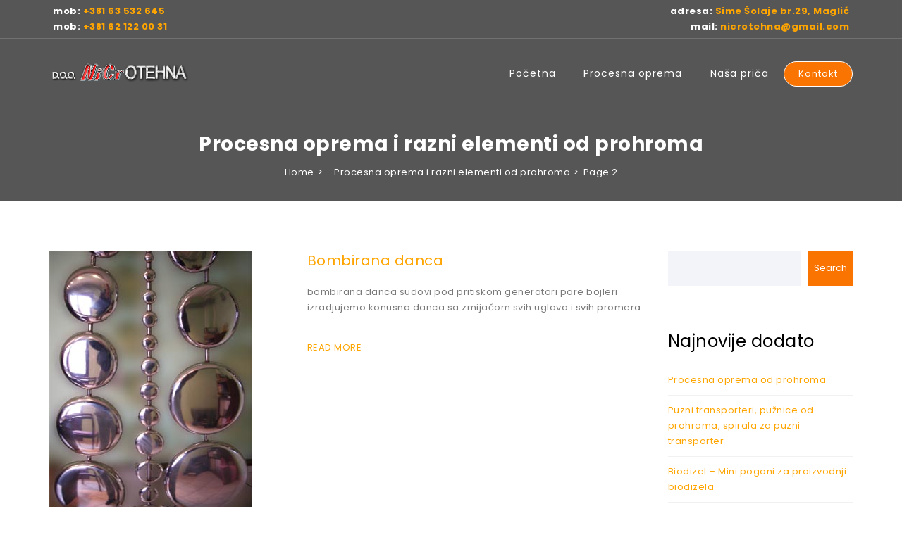

--- FILE ---
content_type: text/html; charset=UTF-8
request_url: https://nicrotehna.co.rs/blog/page/2/?tmpl=component
body_size: 12543
content:
<!DOCTYPE html>
<html lang="en-US">
<head itemscope itemtype="https://schema.org/WebSite">
<meta charset="UTF-8">
<meta name="viewport" content="width=device-width, initial-scale=1">
<link rel="profile" href="http://gmpg.org/xfn/11">
<meta name='robots' content='index, follow, max-image-preview:large, max-snippet:-1, max-video-preview:-1' />

	<!-- This site is optimized with the Yoast SEO plugin v26.7 - https://yoast.com/wordpress/plugins/seo/ -->
	<title>Procesna oprema i razni elementi od prohroma - Page 2 of 2 -</title>
	<link rel="canonical" href="https://nicrotehna.co.rs/blog/page/2/" />
	<link rel="prev" href="https://nicrotehna.co.rs/blog/" />
	<meta property="og:locale" content="en_US" />
	<meta property="og:type" content="article" />
	<meta property="og:title" content="Procesna oprema i razni elementi od prohroma - Page 2 of 2 -" />
	<meta property="og:url" content="https://nicrotehna.co.rs/blog/" />
	<meta property="og:image" content="https://nicrotehna.co.rs/wp-content/uploads/2023/03/plant-picture-clean-room-equipment-stainless-steel-machines-scaled-e1678795517688.jpg" />
	<meta property="og:image:width" content="2400" />
	<meta property="og:image:height" content="1600" />
	<meta property="og:image:type" content="image/jpeg" />
	<meta name="twitter:card" content="summary_large_image" />
	<script type="application/ld+json" class="yoast-schema-graph">{"@context":"https://schema.org","@graph":[{"@type":["WebPage","CollectionPage"],"@id":"https://nicrotehna.co.rs/blog/","url":"https://nicrotehna.co.rs/blog/page/2/","name":"Procesna oprema i razni elementi od prohroma - Page 2 of 2 -","isPartOf":{"@id":"https://nicrotehna.co.rs/#website"},"datePublished":"2021-09-15T10:56:54+00:00","dateModified":"2023-03-20T15:37:29+00:00","breadcrumb":{"@id":"https://nicrotehna.co.rs/blog/page/2/#breadcrumb"},"inLanguage":"en-US"},{"@type":"BreadcrumbList","@id":"https://nicrotehna.co.rs/blog/page/2/#breadcrumb","itemListElement":[{"@type":"ListItem","position":1,"name":"Početna","item":"https://nicrotehna.co.rs/"},{"@type":"ListItem","position":2,"name":"Procesna oprema i razni elementi od prohroma"}]},{"@type":"WebSite","@id":"https://nicrotehna.co.rs/#website","url":"https://nicrotehna.co.rs/","name":"Procesna oprema od prohroma","description":"Procesna oprema","publisher":{"@id":"https://nicrotehna.co.rs/#organization"},"alternateName":"NiCroTEHNA - Procesna oprema od prohroma","potentialAction":[{"@type":"SearchAction","target":{"@type":"EntryPoint","urlTemplate":"https://nicrotehna.co.rs/?s={search_term_string}"},"query-input":{"@type":"PropertyValueSpecification","valueRequired":true,"valueName":"search_term_string"}}],"inLanguage":"en-US"},{"@type":"Organization","@id":"https://nicrotehna.co.rs/#organization","name":"Procesna oprema od prohroma","url":"https://nicrotehna.co.rs/","logo":{"@type":"ImageObject","inLanguage":"en-US","@id":"https://nicrotehna.co.rs/#/schema/logo/image/","url":"https://nicrotehna.co.rs/wp-content/uploads/2023/02/image.png","contentUrl":"https://nicrotehna.co.rs/wp-content/uploads/2023/02/image.png","width":392,"height":65,"caption":"Procesna oprema od prohroma"},"image":{"@id":"https://nicrotehna.co.rs/#/schema/logo/image/"}}]}</script>
	<!-- / Yoast SEO plugin. -->


<link rel='dns-prefetch' href='//www.googletagmanager.com' />
<link rel='dns-prefetch' href='//fonts.googleapis.com' />
<link rel="alternate" type="application/rss+xml" title=" &raquo; Feed" href="https://nicrotehna.co.rs/feed/" />
<link rel="alternate" type="application/rss+xml" title=" &raquo; Comments Feed" href="https://nicrotehna.co.rs/comments/feed/" />
<style id='wp-img-auto-sizes-contain-inline-css' type='text/css'>
img:is([sizes=auto i],[sizes^="auto," i]){contain-intrinsic-size:3000px 1500px}
/*# sourceURL=wp-img-auto-sizes-contain-inline-css */
</style>
<link rel='stylesheet' id='wp-block-library-css' href='https://nicrotehna.co.rs/wp-includes/css/dist/block-library/style.min.css?ver=6.9' type='text/css' media='all' />
<style id='wp-block-library-theme-inline-css' type='text/css'>
.wp-block-audio :where(figcaption){color:#555;font-size:13px;text-align:center}.is-dark-theme .wp-block-audio :where(figcaption){color:#ffffffa6}.wp-block-audio{margin:0 0 1em}.wp-block-code{border:1px solid #ccc;border-radius:4px;font-family:Menlo,Consolas,monaco,monospace;padding:.8em 1em}.wp-block-embed :where(figcaption){color:#555;font-size:13px;text-align:center}.is-dark-theme .wp-block-embed :where(figcaption){color:#ffffffa6}.wp-block-embed{margin:0 0 1em}.blocks-gallery-caption{color:#555;font-size:13px;text-align:center}.is-dark-theme .blocks-gallery-caption{color:#ffffffa6}:root :where(.wp-block-image figcaption){color:#555;font-size:13px;text-align:center}.is-dark-theme :root :where(.wp-block-image figcaption){color:#ffffffa6}.wp-block-image{margin:0 0 1em}.wp-block-pullquote{border-bottom:4px solid;border-top:4px solid;color:currentColor;margin-bottom:1.75em}.wp-block-pullquote :where(cite),.wp-block-pullquote :where(footer),.wp-block-pullquote__citation{color:currentColor;font-size:.8125em;font-style:normal;text-transform:uppercase}.wp-block-quote{border-left:.25em solid;margin:0 0 1.75em;padding-left:1em}.wp-block-quote cite,.wp-block-quote footer{color:currentColor;font-size:.8125em;font-style:normal;position:relative}.wp-block-quote:where(.has-text-align-right){border-left:none;border-right:.25em solid;padding-left:0;padding-right:1em}.wp-block-quote:where(.has-text-align-center){border:none;padding-left:0}.wp-block-quote.is-large,.wp-block-quote.is-style-large,.wp-block-quote:where(.is-style-plain){border:none}.wp-block-search .wp-block-search__label{font-weight:700}.wp-block-search__button{border:1px solid #ccc;padding:.375em .625em}:where(.wp-block-group.has-background){padding:1.25em 2.375em}.wp-block-separator.has-css-opacity{opacity:.4}.wp-block-separator{border:none;border-bottom:2px solid;margin-left:auto;margin-right:auto}.wp-block-separator.has-alpha-channel-opacity{opacity:1}.wp-block-separator:not(.is-style-wide):not(.is-style-dots){width:100px}.wp-block-separator.has-background:not(.is-style-dots){border-bottom:none;height:1px}.wp-block-separator.has-background:not(.is-style-wide):not(.is-style-dots){height:2px}.wp-block-table{margin:0 0 1em}.wp-block-table td,.wp-block-table th{word-break:normal}.wp-block-table :where(figcaption){color:#555;font-size:13px;text-align:center}.is-dark-theme .wp-block-table :where(figcaption){color:#ffffffa6}.wp-block-video :where(figcaption){color:#555;font-size:13px;text-align:center}.is-dark-theme .wp-block-video :where(figcaption){color:#ffffffa6}.wp-block-video{margin:0 0 1em}:root :where(.wp-block-template-part.has-background){margin-bottom:0;margin-top:0;padding:1.25em 2.375em}
/*# sourceURL=/wp-includes/css/dist/block-library/theme.min.css */
</style>
<style id='classic-theme-styles-inline-css' type='text/css'>
/*! This file is auto-generated */
.wp-block-button__link{color:#fff;background-color:#32373c;border-radius:9999px;box-shadow:none;text-decoration:none;padding:calc(.667em + 2px) calc(1.333em + 2px);font-size:1.125em}.wp-block-file__button{background:#32373c;color:#fff;text-decoration:none}
/*# sourceURL=/wp-includes/css/classic-themes.min.css */
</style>
<style id='global-styles-inline-css' type='text/css'>
:root{--wp--preset--aspect-ratio--square: 1;--wp--preset--aspect-ratio--4-3: 4/3;--wp--preset--aspect-ratio--3-4: 3/4;--wp--preset--aspect-ratio--3-2: 3/2;--wp--preset--aspect-ratio--2-3: 2/3;--wp--preset--aspect-ratio--16-9: 16/9;--wp--preset--aspect-ratio--9-16: 9/16;--wp--preset--color--black: #000000;--wp--preset--color--cyan-bluish-gray: #abb8c3;--wp--preset--color--white: #ffffff;--wp--preset--color--pale-pink: #f78da7;--wp--preset--color--vivid-red: #cf2e2e;--wp--preset--color--luminous-vivid-orange: #ff6900;--wp--preset--color--luminous-vivid-amber: #fcb900;--wp--preset--color--light-green-cyan: #7bdcb5;--wp--preset--color--vivid-green-cyan: #00d084;--wp--preset--color--pale-cyan-blue: #8ed1fc;--wp--preset--color--vivid-cyan-blue: #0693e3;--wp--preset--color--vivid-purple: #9b51e0;--wp--preset--gradient--vivid-cyan-blue-to-vivid-purple: linear-gradient(135deg,rgb(6,147,227) 0%,rgb(155,81,224) 100%);--wp--preset--gradient--light-green-cyan-to-vivid-green-cyan: linear-gradient(135deg,rgb(122,220,180) 0%,rgb(0,208,130) 100%);--wp--preset--gradient--luminous-vivid-amber-to-luminous-vivid-orange: linear-gradient(135deg,rgb(252,185,0) 0%,rgb(255,105,0) 100%);--wp--preset--gradient--luminous-vivid-orange-to-vivid-red: linear-gradient(135deg,rgb(255,105,0) 0%,rgb(207,46,46) 100%);--wp--preset--gradient--very-light-gray-to-cyan-bluish-gray: linear-gradient(135deg,rgb(238,238,238) 0%,rgb(169,184,195) 100%);--wp--preset--gradient--cool-to-warm-spectrum: linear-gradient(135deg,rgb(74,234,220) 0%,rgb(151,120,209) 20%,rgb(207,42,186) 40%,rgb(238,44,130) 60%,rgb(251,105,98) 80%,rgb(254,248,76) 100%);--wp--preset--gradient--blush-light-purple: linear-gradient(135deg,rgb(255,206,236) 0%,rgb(152,150,240) 100%);--wp--preset--gradient--blush-bordeaux: linear-gradient(135deg,rgb(254,205,165) 0%,rgb(254,45,45) 50%,rgb(107,0,62) 100%);--wp--preset--gradient--luminous-dusk: linear-gradient(135deg,rgb(255,203,112) 0%,rgb(199,81,192) 50%,rgb(65,88,208) 100%);--wp--preset--gradient--pale-ocean: linear-gradient(135deg,rgb(255,245,203) 0%,rgb(182,227,212) 50%,rgb(51,167,181) 100%);--wp--preset--gradient--electric-grass: linear-gradient(135deg,rgb(202,248,128) 0%,rgb(113,206,126) 100%);--wp--preset--gradient--midnight: linear-gradient(135deg,rgb(2,3,129) 0%,rgb(40,116,252) 100%);--wp--preset--font-size--small: 13px;--wp--preset--font-size--medium: 20px;--wp--preset--font-size--large: 36px;--wp--preset--font-size--x-large: 42px;--wp--preset--spacing--20: 0.44rem;--wp--preset--spacing--30: 0.67rem;--wp--preset--spacing--40: 1rem;--wp--preset--spacing--50: 1.5rem;--wp--preset--spacing--60: 2.25rem;--wp--preset--spacing--70: 3.38rem;--wp--preset--spacing--80: 5.06rem;--wp--preset--shadow--natural: 6px 6px 9px rgba(0, 0, 0, 0.2);--wp--preset--shadow--deep: 12px 12px 50px rgba(0, 0, 0, 0.4);--wp--preset--shadow--sharp: 6px 6px 0px rgba(0, 0, 0, 0.2);--wp--preset--shadow--outlined: 6px 6px 0px -3px rgb(255, 255, 255), 6px 6px rgb(0, 0, 0);--wp--preset--shadow--crisp: 6px 6px 0px rgb(0, 0, 0);}:where(.is-layout-flex){gap: 0.5em;}:where(.is-layout-grid){gap: 0.5em;}body .is-layout-flex{display: flex;}.is-layout-flex{flex-wrap: wrap;align-items: center;}.is-layout-flex > :is(*, div){margin: 0;}body .is-layout-grid{display: grid;}.is-layout-grid > :is(*, div){margin: 0;}:where(.wp-block-columns.is-layout-flex){gap: 2em;}:where(.wp-block-columns.is-layout-grid){gap: 2em;}:where(.wp-block-post-template.is-layout-flex){gap: 1.25em;}:where(.wp-block-post-template.is-layout-grid){gap: 1.25em;}.has-black-color{color: var(--wp--preset--color--black) !important;}.has-cyan-bluish-gray-color{color: var(--wp--preset--color--cyan-bluish-gray) !important;}.has-white-color{color: var(--wp--preset--color--white) !important;}.has-pale-pink-color{color: var(--wp--preset--color--pale-pink) !important;}.has-vivid-red-color{color: var(--wp--preset--color--vivid-red) !important;}.has-luminous-vivid-orange-color{color: var(--wp--preset--color--luminous-vivid-orange) !important;}.has-luminous-vivid-amber-color{color: var(--wp--preset--color--luminous-vivid-amber) !important;}.has-light-green-cyan-color{color: var(--wp--preset--color--light-green-cyan) !important;}.has-vivid-green-cyan-color{color: var(--wp--preset--color--vivid-green-cyan) !important;}.has-pale-cyan-blue-color{color: var(--wp--preset--color--pale-cyan-blue) !important;}.has-vivid-cyan-blue-color{color: var(--wp--preset--color--vivid-cyan-blue) !important;}.has-vivid-purple-color{color: var(--wp--preset--color--vivid-purple) !important;}.has-black-background-color{background-color: var(--wp--preset--color--black) !important;}.has-cyan-bluish-gray-background-color{background-color: var(--wp--preset--color--cyan-bluish-gray) !important;}.has-white-background-color{background-color: var(--wp--preset--color--white) !important;}.has-pale-pink-background-color{background-color: var(--wp--preset--color--pale-pink) !important;}.has-vivid-red-background-color{background-color: var(--wp--preset--color--vivid-red) !important;}.has-luminous-vivid-orange-background-color{background-color: var(--wp--preset--color--luminous-vivid-orange) !important;}.has-luminous-vivid-amber-background-color{background-color: var(--wp--preset--color--luminous-vivid-amber) !important;}.has-light-green-cyan-background-color{background-color: var(--wp--preset--color--light-green-cyan) !important;}.has-vivid-green-cyan-background-color{background-color: var(--wp--preset--color--vivid-green-cyan) !important;}.has-pale-cyan-blue-background-color{background-color: var(--wp--preset--color--pale-cyan-blue) !important;}.has-vivid-cyan-blue-background-color{background-color: var(--wp--preset--color--vivid-cyan-blue) !important;}.has-vivid-purple-background-color{background-color: var(--wp--preset--color--vivid-purple) !important;}.has-black-border-color{border-color: var(--wp--preset--color--black) !important;}.has-cyan-bluish-gray-border-color{border-color: var(--wp--preset--color--cyan-bluish-gray) !important;}.has-white-border-color{border-color: var(--wp--preset--color--white) !important;}.has-pale-pink-border-color{border-color: var(--wp--preset--color--pale-pink) !important;}.has-vivid-red-border-color{border-color: var(--wp--preset--color--vivid-red) !important;}.has-luminous-vivid-orange-border-color{border-color: var(--wp--preset--color--luminous-vivid-orange) !important;}.has-luminous-vivid-amber-border-color{border-color: var(--wp--preset--color--luminous-vivid-amber) !important;}.has-light-green-cyan-border-color{border-color: var(--wp--preset--color--light-green-cyan) !important;}.has-vivid-green-cyan-border-color{border-color: var(--wp--preset--color--vivid-green-cyan) !important;}.has-pale-cyan-blue-border-color{border-color: var(--wp--preset--color--pale-cyan-blue) !important;}.has-vivid-cyan-blue-border-color{border-color: var(--wp--preset--color--vivid-cyan-blue) !important;}.has-vivid-purple-border-color{border-color: var(--wp--preset--color--vivid-purple) !important;}.has-vivid-cyan-blue-to-vivid-purple-gradient-background{background: var(--wp--preset--gradient--vivid-cyan-blue-to-vivid-purple) !important;}.has-light-green-cyan-to-vivid-green-cyan-gradient-background{background: var(--wp--preset--gradient--light-green-cyan-to-vivid-green-cyan) !important;}.has-luminous-vivid-amber-to-luminous-vivid-orange-gradient-background{background: var(--wp--preset--gradient--luminous-vivid-amber-to-luminous-vivid-orange) !important;}.has-luminous-vivid-orange-to-vivid-red-gradient-background{background: var(--wp--preset--gradient--luminous-vivid-orange-to-vivid-red) !important;}.has-very-light-gray-to-cyan-bluish-gray-gradient-background{background: var(--wp--preset--gradient--very-light-gray-to-cyan-bluish-gray) !important;}.has-cool-to-warm-spectrum-gradient-background{background: var(--wp--preset--gradient--cool-to-warm-spectrum) !important;}.has-blush-light-purple-gradient-background{background: var(--wp--preset--gradient--blush-light-purple) !important;}.has-blush-bordeaux-gradient-background{background: var(--wp--preset--gradient--blush-bordeaux) !important;}.has-luminous-dusk-gradient-background{background: var(--wp--preset--gradient--luminous-dusk) !important;}.has-pale-ocean-gradient-background{background: var(--wp--preset--gradient--pale-ocean) !important;}.has-electric-grass-gradient-background{background: var(--wp--preset--gradient--electric-grass) !important;}.has-midnight-gradient-background{background: var(--wp--preset--gradient--midnight) !important;}.has-small-font-size{font-size: var(--wp--preset--font-size--small) !important;}.has-medium-font-size{font-size: var(--wp--preset--font-size--medium) !important;}.has-large-font-size{font-size: var(--wp--preset--font-size--large) !important;}.has-x-large-font-size{font-size: var(--wp--preset--font-size--x-large) !important;}
:where(.wp-block-post-template.is-layout-flex){gap: 1.25em;}:where(.wp-block-post-template.is-layout-grid){gap: 1.25em;}
:where(.wp-block-term-template.is-layout-flex){gap: 1.25em;}:where(.wp-block-term-template.is-layout-grid){gap: 1.25em;}
:where(.wp-block-columns.is-layout-flex){gap: 2em;}:where(.wp-block-columns.is-layout-grid){gap: 2em;}
:root :where(.wp-block-pullquote){font-size: 1.5em;line-height: 1.6;}
/*# sourceURL=global-styles-inline-css */
</style>
<link rel='stylesheet' id='contact-form-7-css' href='https://nicrotehna.co.rs/wp-content/plugins/contact-form-7/includes/css/styles.css?ver=6.1.4' type='text/css' media='all' />
<link rel='stylesheet' id='colon-main-css' href='https://nicrotehna.co.rs/wp-content/themes/colon/style.min.css?ver=1.0.2' type='text/css' media='all' />
<link rel='stylesheet' id='poppins-google-font-css' href='https://fonts.googleapis.com/css?family=Poppins%3A300%2C400%2C500%2C700&#038;display=swap&#038;ver=1.0' type='text/css' media='all' />
<link rel='stylesheet' id='colon-plus-style-css' href='https://nicrotehna.co.rs/wp-content/themes/colon-plus/style.min.css?ver=1.0.2' type='text/css' media='all' />

<!-- Google tag (gtag.js) snippet added by Site Kit -->
<!-- Google Analytics snippet added by Site Kit -->
<script type="text/javascript" src="https://www.googletagmanager.com/gtag/js?id=G-6065D8TQB4" id="google_gtagjs-js" async></script>
<script type="text/javascript" id="google_gtagjs-js-after">
/* <![CDATA[ */
window.dataLayer = window.dataLayer || [];function gtag(){dataLayer.push(arguments);}
gtag("set","linker",{"domains":["nicrotehna.co.rs"]});
gtag("js", new Date());
gtag("set", "developer_id.dZTNiMT", true);
gtag("config", "G-6065D8TQB4");
//# sourceURL=google_gtagjs-js-after
/* ]]> */
</script>
<link rel="https://api.w.org/" href="https://nicrotehna.co.rs/wp-json/" /><link rel="EditURI" type="application/rsd+xml" title="RSD" href="https://nicrotehna.co.rs/xmlrpc.php?rsd" />
<meta name="generator" content="WordPress 6.9" />
<meta name="generator" content="Site Kit by Google 1.170.0" />  		<style type="text/css" id="colon-dynamic-style">
    		 a:hover,a:focus{color:#e06100}.pagination .nav-links .current{background:#f97400 !important}header .header-wrapper{margin-top:20px !important;margin-bottom:0px !important}.top-menu .navigation > li > a{padding:14px 18px !important}.top-menu .navigation > li > ul > li:hover > a, .dropdown-menu > li > a:focus, .top-menu .navigation > li > ul > li > ul > li > a:hover, .top-menu .navigation > li > ul > li > ul > li > a:focus{background:#f97400}.header-wrapper .logo img{width:200px !important;max-width:200px !important}.header-wrapper .logo a{padding:12px 0}.dropdown-menu{border:1px solid #efefef !important;box-shadow:none;border-radius:none !important}button.navbar-toggle, button.navbar-toggle:hover{background:none !important;box-shadow:none}.btntoTop.active:hover{background:#f97400;border:1px solid #f97400}button, input[type="submit"], input[type="reset"]{background:#f97400}button, input[type="submit"]:hover, input[type="reset"]:hover{background:#e06100}footer.entry-footer{display:none}.widget-column li > a{text-decoration:none}.page-title span{padding-right:5px}.search .nav-links a{background:#f97400}.meta svg{width:12px;vertical-align:middle}footer#footer{background:#0a0a0a;color:#ffffff}footer h4{color:#ffffff;margin-bottom:30px}footer#footer a, footer#footer a:hover{color:#dddddd}footer:not(footer.comment-meta):not(footer.wp-block-latest-comments__comment-meta){margin-top:70px;padding-top:70px}.page-title h1{color:#fff}.page-title span, .page-title span a, .page-title #breadcrumbs, .page-title #breadcrumbs a{color:#fff}.page-title .breadcrumbs li:after{content:">";display:inline-block;color:#fff}footer .copyrights{margin:30px 0}@media only screen and (max-width:767px){.header-wrapper .logo img{width:180px !important;max-width:180px !important;margin-top:0 !important}.style1 .header-wrapper .logo{width:65% !important}.header-wrapper .logo a{padding:8px 0}}@media only screen and (max-width:1024px){nav.top-menu .menu-header{margin:0px 0}.style1 .header-wrapper .logo{width:65% !important}}@media only screen and (max-width:767px){article .meta-item{display:inline-block}.archive article{width:100% !important}#pre-loader{left:43%}.navbar-toggle{margin-right:0}.style1 .header-wrapper .logo img{margin-top:10px}.style1 .top-menu-wrapper{width:25%;float:right;border:none}.top-bar-menu li{line-height:2}.top-bar-menu li a{font-size:12px}.top-bar .left-column, .top-bar .right-column{text-align:center !important}.top-bar .right-column{padding-bottom:10px !important}article.recent-blog-widget{width:100%;padding-right:0;margin-bottom:50px}.footer-widgets-wrapper .widget-column.align-right{padding-left:15px}article.recent-blog-widget{padding:0}}@media only screen and (max-width:1024px){.style1 .top-menu-wrapper{width:auto}.top-menu .menu-header{display:block;position:relative;top:0}.top-bar .left-column, .top-bar .right-column{text-align:center !important}.top-bar .right-column{padding-bottom:10px !important}.top-menu .navbar-collapse{padding-top:0px;width:100%;margin:0px;display:none}.hd-bar .side-menu ul li a{color:#555}.hd-bar.left-align.visible-sidebar{display:block;visibility:visible}.side-menu .header-product-search form{margin-top:70px}.navbar-toggle{float:none}button.navbar-toggle:focus{outline:auto 5px -webkit-focus-ring-color}.top-menu .menu-header button{display:inline-block;height:unset;width:unset;border:0;color:#000;padding-left:5px}.top-menu .menu-header span{color:#000}.blog .blog-post .content, .archive .blog-post .content, .author .blog-post .content{margin-top:30px}.footer-menu ul>li{width:100%}.footer-menu ul>li.dropdown{margin-top:30px}li.menu-header-search{display:none !important}article.recent-blog-widget{width:100%;padding-right:0;margin-bottom:50px}article.recent-blog-widget{margin:0;margin-bottom:50px}.blog article{width:100%}.blog #post-wrapper{padding-right:15px}aside#secondary{margin-top:100px}.footer-widgets-wrapper .widget-column.align-right{padding-left:15px}.single .title, .single .content{width:100% !important;margin:0 auto;margin-top:25px}.single h1.entry-title{font-size:24px}.single #comments{width:90%;margin:0 auto;padding-top:0}.single .content p{width:100%;margin:0 auto}.single .content h1, .single .content h2, .single .content h3, .single .content h4, .single .content h5, .single .content h6{width:90%;margin:0 auto}.single .content ul, .single .content ol{width:90%;margin:0 auto}.page .page-content-area ul, .page .page-content-area ol{margin:20px}}.page .content-page{margin-top:70px !important}.page #sidebar-wrapper{margin-top:70px !important}.page-title .content-section{padding-top:185px;padding-bottom:0px}.page-title .img-overlay{background:rgba(10,10,10,.5)}.single .page-title h1{display:block}nav.top-menu{text-align:right !important}footer .copyrights{text-align:center}.page-title h1{padding-bottom:0}.page-title #breadcrumbs{margin-top:10px;margin-bottom:30px}.page-title span{display:inline-block;margin-top:5px;margin-bottom:15px}.page-title .breadcrumbs li{display:inline-block;padding:0 3px}.page-title .breadcrumbs li:after{content:">";display:inline-block}.page-title .breadcrumbs li:last-child::after{display:none}.page-title .breadcrumbs li a{padding-left:10px}.page-title h1{padding-bottom:0}.page-title span{display:inline-block;margin-top:5px;margin-bottom:15px}.page-title{background:#565656}.page .content-inner{margin-top:70px;margin-bottom:70px}header{position:absolute;z-index:11;margin:0 auto;width:100%;color:#fff !important;border-bottom:1px solid #ffffff29}.top-bar{background:none !important;border-bottom:1px solid #ffffff29;color:#fff !important}.page header, .blog header, .single header, .archive header, .author header, .search header, .error404 header{border-bottom:none}header .site-title a, header .site-description, header .top-menu-wrapper ul.navigation > li > a, .top-bar li a, .top-bar div, .top-bar span{color:#fff !important}@media only screen and (max-width:1024px){.top-menu .menu-header span, .top-menu .menu-header button{color:#fff}.top-menu .navbar-toggle .icon-bar{background:#fff}}header .top-menu-wrapper ul.navigation > li:nth-last-child(1) > a{border:1px solid #ffffff;border-radius:45px;padding:2px 20px !important;font-weight:400;font-size:13px;background:#f97400;color:#fff !important}header .top-menu-wrapper ul.navigation > li:nth-last-child(1) > a:before{background:none !important}@media only screen and (max-width:1024px){.side-menu nav ul.navigation > li:nth-last-child(1){width:150px;margin-top:20px}.side-menu nav ul.navigation > li:nth-last-child(1) > a{border:1px solid #ffffff;border-radius:45px;padding:2px 40px !important;font-weight:400;font-size:13px;background:#f97400;color:#fff !important}}form input[type=submit], form button{border-radius:0;padding:15px 40px}.loader-wrapper{background:#fff;width:100%;height:100%;position:fixed !important;top:0;bottom:0;left:0;right:0;z-index:100000}#pre-loader{height:30px;width:30px;position:absolute;top:45%;left:47%}.loader-pulse{width:50px;height:50px;background-color:#555;border-radius:100%;animation:loader-pulse 1.2s infinite cubic-bezier(0.455, 0.03, 0.515, 0.955)}@keyframes loader-pulse{0%{transform:scale(0)}100%{transform:scale(1);opacity:0}}.top-bar{text-align:right;background:#f9f9f9}.top-bar ul li{display:inline-block;padding:5px 10px}.top-bar .left-column{text-align:left;padding:5px}.top-bar .right-column{text-align:right;padding:5px}.top-bar ul li{padding:0}.top-bar ul li a{padding-right:10px}#header-main.sticky{position:fixed;top:0;width:100%;z-index:99;background:#fff !important}#header-main.sticky .site-title a, #header-main.sticky .site-description, #header-main.sticky .top-bar li a, #header-main.sticky .top-bar div, #header-main.sticky .top-bar span{color:#333 !important}.admin-bar header.style1 #header-main.sticky{margin-top:30px !important;padding-top:20px;border-bottom:1px solid #f5f5f5;box-shadow:-20px -20px 12px 0;-webkit-box-shadow:-20px -20px 12px 0;-moz-box-shadow:-20px -20px 12px 0}header.style1 #header-main.sticky{margin-top:0 !important;padding-top:20px;border-bottom:1px solid #f5f5f5;box-shadow:-20px -20px 12px 0;-webkit-box-shadow:-20px -20px 12px 0;-moz-box-shadow:-20px -20px 12px 0}.admin-bar header.style2 #header-main.sticky{padding-top:30px;margin-top:30px !important;border-bottom:1px solid #f5f5f5;box-shadow:-20px -20px 12px 0;-webkit-box-shadow:-20px -20px 12px 0;-moz-box-shadow:-20px -20px 12px 0}header.style2 #header-main.sticky{padding-top:30px;margin-top:0 !important;border-bottom:1px solid #f5f5f5;box-shadow:-20px -20px 12px 0;-webkit-box-shadow:-20px -20px 12px 0;-moz-box-shadow:-20px -20px 12px 0}.style2 #header-main.sticky .top-menu-wrapper{border-bottom:none;box-shadow:none;-webkit-box-shadow:none;-moz-box-shadow:none}@media only screen and (max-width:1024px){#header-main.sticky{margin-top:0 !important;position:relative}}#header-main.sticky ul.navigation > li > a:not(#header-main.sticky .top-menu-wrapper ul.navigation > li:nth-last-child(1) > a){color:#333 !important}  		</style>
	 
            <link rel="dns-prefetch" href="https://fonts.gstatic.com"> 
            <link rel="preconnect" href="https://fonts.gstatic.com" crossorigin="anonymous">
        <meta name="generator" content="Elementor 3.34.1; features: additional_custom_breakpoints; settings: css_print_method-external, google_font-enabled, font_display-swap">
			<style>
				.e-con.e-parent:nth-of-type(n+4):not(.e-lazyloaded):not(.e-no-lazyload),
				.e-con.e-parent:nth-of-type(n+4):not(.e-lazyloaded):not(.e-no-lazyload) * {
					background-image: none !important;
				}
				@media screen and (max-height: 1024px) {
					.e-con.e-parent:nth-of-type(n+3):not(.e-lazyloaded):not(.e-no-lazyload),
					.e-con.e-parent:nth-of-type(n+3):not(.e-lazyloaded):not(.e-no-lazyload) * {
						background-image: none !important;
					}
				}
				@media screen and (max-height: 640px) {
					.e-con.e-parent:nth-of-type(n+2):not(.e-lazyloaded):not(.e-no-lazyload),
					.e-con.e-parent:nth-of-type(n+2):not(.e-lazyloaded):not(.e-no-lazyload) * {
						background-image: none !important;
					}
				}
			</style>
			       	<style type="text/css" id="colon-plus-dynamic-style">
        	 .wp-block-cover.alignwide, .wp-block-columns.alignwide, .wc-block-grid__products, .wp-block-cover-image .wp-block-cover__inner-container, .wp-block-cover .wp-block-cover__inner-container{padding:0 15px}h1, h2, h3, h4, h5, h6, .single h1.entry-title a{color:#000}.top-menu .navigation >li.current-menu-item a{color:#f97400}header button[type="submit"]{font-size:0 !important}footer#footer, footer#footer .footer-widgets-wrapper{clear:both}aside article footer{margin-top:0 !important;padding-top:0 !important;padding:10px 0}.wc-block-grid__product-onsale, .wp-block-search .wp-block-search__button{background:#f97400 !important;color:#fff !important;border:none}.wp-block-search .wp-block-search__label{display:none}.widget_block .wp-block-group h2{font-weight:400}.hd-bar-close{display:none}@media (max-width:767px){.has-blocks h1:not(h1.site-title):not(.blog h1):not(.single h1):not(.archive h1):not(.wp-block-cover__inner-container h1), .has-blocks h2:not(.blog h2):not(.single h2):not(.archive h2):not(.wp-block-cover__inner-container h2), .has-blocks h3:not(.blog h3):not(.single h3):not(.archive h3):not(.wp-block-cover__inner-container h3), .has-blocks h4:not(.blog h4):not(.single h4):not(.archive h4):not(footer h4):not(.wp-block-cover__inner-container h4), .has-blocks h5:not(.blog h5):not(.single h5):not(.archive h5):not(.wp-block-cover__inner-container h5), .has-blocks h6:not(.blog h6):not(.single h6):not(.archive h6):not(.wp-block-cover__inner-container h6), .has-blocks p:not(blockquote p):not(.container p):not(.site-title p):not(.site-description p):not(ul.header-search):not(ul.md-cart-menu):not(ul.menu-header-cart):not(.widget_shopping_cart_content p), .has-blocks blockquote, .has-blocks .wp-block-columns, .has-blocks table, .has-blocks dl, .has-blocks ul:not(ul.header-search):not(ul.md-cart-menu):not(ul.menu-header-cart), .has-blocks ol, .has-blocks address, .has-blocks pre, .has-blocks .wp-block-cover.alignwide, .has-blocks .wp-block-columns.alignwide, .has-blocks .wc-block-grid__products, .has-blocks .wp-block-cover-image .wp-block-cover__inner-container, .has-blocks .wp-block-cover .wp-block-cover__inner-container{padding-left:15px;padding-right:15px}.has-blocks figure.alignleft > p{padding-left:15px;padding-right:15px}}@media (min-width:768px){.has-blocks h1:not(h1.site-title):not(.blog h1):not(.single h1):not(.archive h1):not(.wp-block-cover__inner-container h1), .has-blocks h2:not(.blog h2):not(.single h2):not(.archive h2):not(.wp-block-cover__inner-container h2), .has-blocks h3:not(.blog h3):not(.single h3):not(.archive h3):not(.wp-block-cover__inner-container h3), .has-blocks h4:not(.blog h4):not(.single h4):not(.archive h4):not(footer h4):not(.wp-block-cover__inner-container h4), .has-blocks h5:not(.blog h5):not(.single h5):not(.archive h5):not(.wp-block-cover__inner-container h5), .has-blocks h6:not(.blog h6):not(.single h6):not(.archive h6):not(.wp-block-cover__inner-container h6), .has-blocks p:not(blockquote p):not(.container p):not(.site-title p):not(.site-description p):not(ul.header-search):not(ul.md-cart-menu):not(ul.menu-header-cart):not(.widget_shopping_cart_content p), .has-blocks blockquote, .has-blocks .wp-block-columns, .has-blocks table, .has-blocks dl, .has-blocks ul:not(ul.header-search):not(ul.md-cart-menu):not(ul.menu-header-cart), .has-blocks ol, .has-blocks address, .has-blocks pre, .has-blocks .wp-block-cover.alignwide, .has-blocks .wp-block-columns.alignwide, .has-blocks .wc-block-grid__products, .has-blocks .wp-block-cover-image .wp-block-cover__inner-container, .has-blocks .wp-block-cover .wp-block-cover__inner-container{max-width:750px;margin:0 auto}.has-blocks figure.alignleft > p{width:750px}}@media (min-width:992px){.has-blocks h1:not(h1.site-title):not(.blog h1):not(.single h1):not(.archive h1):not(.wp-block-cover__inner-container h1), .has-blocks h2:not(.blog h2):not(.single h2):not(.archive h2):not(.wp-block-cover__inner-container h2), .has-blocks h3:not(.blog h3):not(.single h3):not(.archive h3):not(.wp-block-cover__inner-container h3), .has-blocks h4:not(.blog h4):not(.single h4):not(.archive h4):not(footer h4):not(.wp-block-cover__inner-container h4), .has-blocks h5:not(.blog h5):not(.single h5):not(.archive h5):not(.wp-block-cover__inner-container h5), .has-blocks h6:not(.blog h6):not(.single h6):not(.archive h6):not(.wp-block-cover__inner-container h6), .has-blocks p:not(blockquote p):not(.container p):not(.site-title p):not(.site-description p):not(ul.header-search):not(ul.md-cart-menu):not(ul.menu-header-cart):not(.widget_shopping_cart_content p), .has-blocks blockquote, .has-blocks .wp-block-columns, .has-blocks table, .has-blocks dl, .has-blocks ul:not(ul.header-search):not(ul.md-cart-menu):not(ul.menu-header-cart), .has-blocks ol, .has-blocks address, .has-blocks pre, .has-blocks .wp-block-cover.alignwide, .has-blocks .wp-block-columns.alignwide, .has-blocks .wc-block-grid__products, .has-blocks .wp-block-cover-image .wp-block-cover__inner-container, .has-blocks .wp-block-cover .wp-block-cover__inner-container{max-width:970px;margin:0 auto}.has-blocks figure.alignleft > p{width:970px}}@media (min-width:1200px){.has-blocks h1:not(h1.site-title):not(.blog h1):not(.single h1):not(.archive h1):not(.wp-block-cover__inner-container h1), .has-blocks h2:not(.blog h2):not(.single h2):not(.archive h2):not(.wp-block-cover__inner-container h2), .has-blocks h3:not(.blog h3):not(.single h3):not(.archive h3):not(.wp-block-cover__inner-container h3), .has-blocks h4:not(.blog h4):not(.single h4):not(.archive h4):not(footer h4):not(.wp-block-cover__inner-container h4), .has-blocks h5:not(.blog h5):not(.single h5):not(.archive h5):not(.wp-block-cover__inner-container h5), .has-blocks h6:not(.blog h6):not(.single h6):not(.archive h6):not(.wp-block-cover__inner-container h6), .has-blocks p:not(blockquote p):not(.container p):not(.site-title p):not(.site-description p):not(ul.header-search):not(ul.md-cart-menu):not(ul.menu-header-cart):not(.widget_shopping_cart_content p), .has-blocks blockquote, .has-blocks .wp-block-columns, .has-blocks table, .has-blocks dl, .has-blocks ul:not(ul.header-search):not(ul.md-cart-menu):not(ul.menu-header-cart), .has-blocks ol, .has-blocks address, .has-blocks pre, .has-blocks .wp-block-cover.alignwide, .has-blocks .wp-block-columns.alignwide, .has-blocks .wc-block-grid__products, .has-blocks .wp-block-cover-image .wp-block-cover__inner-container, .has-blocks .wp-block-cover .wp-block-cover__inner-container{max-width:1170px;margin:0 auto}.has-blocks figure.alignleft > p{width:1170px}}       	</style>
    		<style type="text/css" id="wp-custom-css">
			a:link {
  color: orange;
}

/* visited link */
a:visited {
  color: orange;
}

/* mouse over link */
a:hover {
  color: orange;
}

/* selected link */
a:active {
  color: orange;
}		</style>
		</head>

<body class="blog paged wp-custom-logo wp-embed-responsive paged-2 wp-theme-colon wp-child-theme-colon-plus colon-plus hfeed elementor-default elementor-kit-6" itemscope itemtype="https://schema.org/WebPage">
              <!-- Begin Preloader -->
                <div class="loader-wrapper lds-flickr">
                    <div id="pre-loader">
                        <div class="loader-pulse"></div>
                    </div>
                </div>
            <!-- End Preloader -->
          
<header id="page-inner" class="page-menu-anchor theme-menu-wrapper full-width-menu style1 page colon-header" role="banner" itemscope itemtype="https://schema.org/WPHeader">
	<a class="skip-link screen-reader-text" href="#main">Skip to content</a>
	<div id="home" class="elementor-menu-anchor home-menu-anchor"></div>
	  
        <div class="top-bar colon-top-bar">
            <div class="container">
                <div class="row">
                    <div class="col-md-6 col-sm-6 col-xs-12">
                        <div class="left-column">
                            <div class="left-sidebar-wrapper">
	<div id="custom_html-2" class="widget_text widget widget_custom_html"><div class="textwidget custom-html-widget"><strong>mob: <a href="+38163532645">+381 63 532 645</a></strong> <br>
<strong>mob: <a href="+381621220031">+381 62 122 00 31</a></strong> <br></div></div></div>

                        </div>
                    </div>
                    <div class="col-md-6 col-sm-6 col-xs-12">
                        <div class="right-column">
                            <div class="right-sidebar-wrapper">
	<div id="custom_html-3" class="widget_text widget widget_custom_html"><div class="textwidget custom-html-widget"><strong>adresa: <a href="https://maps.app.goo.gl/dc5YuXWrpSB48bnh9">Sime Šolaje br.29, Maglić</a></strong><br>
<strong>mail: <a href="nicrotehna@gmail.com">nicrotehna@gmail.com</a> </strong></div></div></div>

                        </div>
                    </div>
                </div>
            </div>
        </div>
    	<div id="header-main" class="header-wrapper colon-wrapper">
		<div class="container">
			<div class="clearfix"></div>
			<div class="logo" itemscope itemtype="https://schema.org/Organization">
       			<a href="https://nicrotehna.co.rs/" class="custom-logo-link" rel="home"><img width="392" height="65" src="https://nicrotehna.co.rs/wp-content/uploads/2023/02/image.png" class="custom-logo" alt="" decoding="async" srcset="https://nicrotehna.co.rs/wp-content/uploads/2023/02/image.png 392w, https://nicrotehna.co.rs/wp-content/uploads/2023/02/image-300x50.png 300w" sizes="(max-width: 392px) 100vw, 392px" /></a>                                	
			</div>
			<div class="top-menu-wrapper">
				<nav class="top-menu" role="navigation" aria-label="primary" itemscope itemtype="https://schema.org/SiteNavigationElement">
					<div class="menu-header">
						<span>MENU </span>
				     	<button type="button" class="hd-bar-opener navbar-toggle collapsed" data-toggle="collapse" data-target="#navbar-collapse-1" aria-expanded="false">
					       	<span class="sr-only">Toggle navigation</span>
					      	<span class="icon-bar"></span>
					       	<span class="icon-bar"></span>
					       	<span class="icon-bar"></span>
				     	</button>
				   	</div>
					<div class="navbar-collapse collapse clearfix" id="navbar-collapse-1">
				   		<ul id="menu-glavni-meni" class="navigation"><li id="menu-item-25" class="menu-item menu-item-type-post_type menu-item-object-page menu-item-home menu-item-25"><a href="https://nicrotehna.co.rs/">Početna</a></li>
<li id="menu-item-26" class="menu-item menu-item-type-post_type menu-item-object-page current-menu-item page_item page-item-12 current_page_item current_page_parent menu-item-26"><a href="https://nicrotehna.co.rs/blog/" aria-current="page">Procesna oprema</a></li>
<li id="menu-item-27" class="menu-item menu-item-type-post_type menu-item-object-page menu-item-27"><a href="https://nicrotehna.co.rs/nasa-prica/">Naša priča</a></li>
<li id="menu-item-28" class="menu-item menu-item-type-post_type menu-item-object-page menu-item-28"><a href="https://nicrotehna.co.rs/kontakt/">Kontakt</a></li>
</ul>				   	</div>
				</nav>
	        </div>
		</div>
    </div>
    <div class="clearfix"></div>
    </header>

<!-- Side Bar -->
<section id="hd-left-bar" class="hd-bar left-align mCustomScrollbar" data-mcs-theme="dark">
    <div class="hd-bar-wrapper">
    	<div class="hd-bar-closer">
	        <button><span class="qb-close-button"></span></button>
	    </div>
        <div class="side-menu">
        	<nav role="navigation" itemscope itemtype="https://schema.org/SiteNavigationElement">
	            <div class="side-navigation clearfix" id="navbar-collapse-2">
			   		<ul id="menu-glavni-meni-1" class="navigation"><li class="menu-item menu-item-type-post_type menu-item-object-page menu-item-home menu-item-25"><a href="https://nicrotehna.co.rs/">Početna</a></li>
<li class="menu-item menu-item-type-post_type menu-item-object-page current-menu-item page_item page-item-12 current_page_item current_page_parent menu-item-26"><a href="https://nicrotehna.co.rs/blog/" aria-current="page">Procesna oprema</a></li>
<li class="menu-item menu-item-type-post_type menu-item-object-page menu-item-27"><a href="https://nicrotehna.co.rs/nasa-prica/">Naša priča</a></li>
<li class="menu-item menu-item-type-post_type menu-item-object-page menu-item-28"><a href="https://nicrotehna.co.rs/kontakt/">Kontakt</a></li>
</ul>						
			   	</div>
			</nav>
        </div>
        <a class="hd-bar-close" href="#">Close Menu</a>
    </div>
</section>
<div class="clearfix"></div>
<div id="content" class="elementor-menu-anchor"></div>                    <div class="page-title">
                        <div class="content-section">
                                <div class="container">
                    <h1 class="main-title">Procesna oprema i razni elementi od prohroma</h1>                    <div class="breadcrumb-wrapper">
                        <div role="navigation" aria-label="Breadcrumbs" class="breadcrumb-trail breadcrumbs" itemprop="breadcrumb"><ul class="trail-items" itemscope itemtype="http://schema.org/BreadcrumbList"><meta name="numberOfItems" content="3" /><meta name="itemListOrder" content="Ascending" /><li itemprop="itemListElement" itemscope itemtype="http://schema.org/ListItem" class="trail-item trail-begin"><a href="https://nicrotehna.co.rs/" rel="home" itemprop="item"><span itemprop="name">Home</span></a><meta itemprop="position" content="1" /></li><li itemprop="itemListElement" itemscope itemtype="http://schema.org/ListItem" class="trail-item"><a href="https://nicrotehna.co.rs/blog/" itemprop="item"><span itemprop="name">Procesna oprema i razni elementi od prohroma</span></a><meta itemprop="position" content="2" /></li><li itemprop="itemListElement" itemscope itemtype="http://schema.org/ListItem" class="trail-item trail-end"><span itemprop="item"><span itemprop="name">Page 2</span></span><meta itemprop="position" content="3" /></li></ul></div>                    </div>
                </div>
                                </div>
                </div>
            
<div id="primary" class="container content-area">
	<div id="main" class="site-main" role="main">
		<div class="content-inner">
			<div id="blog-section">
		        <div class="row">
		        										<div id="post-wrapper" class="col-md-9">
										
        <article id="post-690" class="post-690 post type-post status-publish format-standard has-post-thumbnail hentry category-elementi-od-prohroma category-procesna-oprema" itemscope itemtype="https://schema.org/Blog">
        <div class="blog-post">
            <div class="row">
                                             <div class="col-md-5">
                                <div class="image">
                                    <img width="288" height="384" src="https://nicrotehna.co.rs/wp-content/uploads/2023/03/danca2.jpg" class="attachment-full size-full wp-post-image" alt="" itemprop="image" decoding="async" srcset="https://nicrotehna.co.rs/wp-content/uploads/2023/03/danca2.jpg 288w, https://nicrotehna.co.rs/wp-content/uploads/2023/03/danca2-225x300.jpg 225w" sizes="(max-width: 288px) 100vw, 288px" />                                </div>
                            </div>
                            <div class="col-md-7">
                                        
                    <div class="content">
                        <h2 class="entry-title" itemprop="headline">
                                                        <a href="https://nicrotehna.co.rs/bombirana-danca/" rel="bookmark">Bombirana danca</a>
                        </h2>
                        <div class="meta">
                            <ul class="meta-list">
                                                            </ul>
                        </div>
                        <div class="blog-excerpt">
                            <div class="entry-content" itemprop="text">
                                bombirana danca sudovi pod pritiskom generatori pare bojleri izradjujemo konusna danca sa zmijačom svih uglova i svih promera                            </div>
                                                                    <div class="read-more">
                                            <a href="https://nicrotehna.co.rs/bombirana-danca/">READ MORE</a>
                                        </div>
                                                            </div> 
                    </div>
                </div>
            </div>
        </div>
    </article>
    
        <article id="post-687" class="post-687 post type-post status-publish format-standard has-post-thumbnail hentry category-elementi-od-prohroma" itemscope itemtype="https://schema.org/Blog">
        <div class="blog-post">
            <div class="row">
                                             <div class="col-md-5">
                                <div class="image">
                                    <img width="234" height="234" src="https://nicrotehna.co.rs/wp-content/uploads/2023/03/Prohromski-elementi.jpg" class="attachment-full size-full wp-post-image" alt="" itemprop="image" decoding="async" srcset="https://nicrotehna.co.rs/wp-content/uploads/2023/03/Prohromski-elementi.jpg 234w, https://nicrotehna.co.rs/wp-content/uploads/2023/03/Prohromski-elementi-150x150.jpg 150w" sizes="(max-width: 234px) 100vw, 234px" />                                </div>
                            </div>
                            <div class="col-md-7">
                                        
                    <div class="content">
                        <h2 class="entry-title" itemprop="headline">
                                                        <a href="https://nicrotehna.co.rs/razni-prohromski-elementi/" rel="bookmark">Razni prohromski elementi</a>
                        </h2>
                        <div class="meta">
                            <ul class="meta-list">
                                                            </ul>
                        </div>
                        <div class="blog-excerpt">
                            <div class="entry-content" itemprop="text">
                                rukohvati gelenderi točkići i ramovi l profili kante držači hilzni ograde kapije enterijerni elementi                            </div>
                                                                    <div class="read-more">
                                            <a href="https://nicrotehna.co.rs/razni-prohromski-elementi/">READ MORE</a>
                                        </div>
                                                            </div> 
                    </div>
                </div>
            </div>
        </div>
    </article>
    
        <article id="post-256" class="post-256 post type-post status-publish format-standard has-post-thumbnail hentry category-elementi-od-prohroma" itemscope itemtype="https://schema.org/Blog">
        <div class="blog-post">
            <div class="row">
                                             <div class="col-md-5">
                                <div class="image">
                                    <img width="210" height="280" src="https://nicrotehna.co.rs/wp-content/uploads/2021/09/izrada-krstova-mala-3.jpg" class="attachment-full size-full wp-post-image" alt="" itemprop="image" decoding="async" />                                </div>
                            </div>
                            <div class="col-md-7">
                                        
                    <div class="content">
                        <h2 class="entry-title" itemprop="headline">
                                                        <a href="https://nicrotehna.co.rs/izrada-krstova-od-prohroma-za-crkve/" rel="bookmark">Izrada krstova od prohroma za crkve</a>
                        </h2>
                        <div class="meta">
                            <ul class="meta-list">
                                                            </ul>
                        </div>
                        <div class="blog-excerpt">
                            <div class="entry-content" itemprop="text">
                                U mogućnosti smo da ponudimo izradu prohromskih krstova raznih oblika i dimenzija.                            </div>
                                                                    <div class="read-more">
                                            <a href="https://nicrotehna.co.rs/izrada-krstova-od-prohroma-za-crkve/">READ MORE</a>
                                        </div>
                                                            </div> 
                    </div>
                </div>
            </div>
        </div>
    </article>
    
        <article id="post-783" class="post-783 post type-post status-publish format-standard has-post-thumbnail hentry category-procesna-oprema" itemscope itemtype="https://schema.org/Blog">
        <div class="blog-post">
            <div class="row">
                                             <div class="col-md-5">
                                <div class="image">
                                    <img width="234" height="234" src="https://nicrotehna.co.rs/wp-content/uploads/2023/03/prohromski-kotlic.jpg" class="attachment-full size-full wp-post-image" alt="" itemprop="image" decoding="async" srcset="https://nicrotehna.co.rs/wp-content/uploads/2023/03/prohromski-kotlic.jpg 234w, https://nicrotehna.co.rs/wp-content/uploads/2023/03/prohromski-kotlic-150x150.jpg 150w" sizes="(max-width: 234px) 100vw, 234px" />                                </div>
                            </div>
                            <div class="col-md-7">
                                        
                    <div class="content">
                        <h2 class="entry-title" itemprop="headline">
                                                        <a href="https://nicrotehna.co.rs/prohromski-kotlic/" rel="bookmark">Prohromski kotlic</a>
                        </h2>
                        <div class="meta">
                            <ul class="meta-list">
                                                            </ul>
                        </div>
                        <div class="blog-excerpt">
                            <div class="entry-content" itemprop="text">
                                Proizvodimo prohromske kotlice po zeljenim dimenzijama i zapremini, iz asortimana izdvajamo restoranski kotlic sa drzacem za posluzivanje&#8230;                            </div>
                                                                    <div class="read-more">
                                            <a href="https://nicrotehna.co.rs/prohromski-kotlic/">READ MORE</a>
                                        </div>
                                                            </div> 
                    </div>
                </div>
            </div>
        </div>
    </article>
    
        <article id="post-262" class="post-262 post type-post status-publish format-standard has-post-thumbnail hentry category-elementi-od-prohroma" itemscope itemtype="https://schema.org/Blog">
        <div class="blog-post">
            <div class="row">
                                             <div class="col-md-5">
                                <div class="image">
                                    <img width="234" height="234" src="https://nicrotehna.co.rs/wp-content/uploads/2021/09/ugostiteljstvo-prohroma.jpg" class="attachment-full size-full wp-post-image" alt="" itemprop="image" decoding="async" srcset="https://nicrotehna.co.rs/wp-content/uploads/2021/09/ugostiteljstvo-prohroma.jpg 234w, https://nicrotehna.co.rs/wp-content/uploads/2021/09/ugostiteljstvo-prohroma-150x150.jpg 150w" sizes="(max-width: 234px) 100vw, 234px" />                                </div>
                            </div>
                            <div class="col-md-7">
                                        
                    <div class="content">
                        <h2 class="entry-title" itemprop="headline">
                                                        <a href="https://nicrotehna.co.rs/ugostiteljstvo-sudovi-i-radni-elementi-od-prohroma/" rel="bookmark">Ugostiteljstvo &#8211; sudovi i radni elementi od prohroma</a>
                        </h2>
                        <div class="meta">
                            <ul class="meta-list">
                                                            </ul>
                        </div>
                        <div class="blog-excerpt">
                            <div class="entry-content" itemprop="text">
                                linije za samoposluživanjeradni pultovi i viseći elementirashladni ormani, frižiderineutralni elementi od prohromarashladni stolovi od prohromatopli stolovi od prohromafriteze od prohromagriloviprohromski roštiljipeći za pizzetepsije i razno posudje od prohroma, kotlićidržači za tanjireprohromski sudovipetoslojne radne površine                            </div>
                                                                    <div class="read-more">
                                            <a href="https://nicrotehna.co.rs/ugostiteljstvo-sudovi-i-radni-elementi-od-prohroma/">READ MORE</a>
                                        </div>
                                                            </div> 
                    </div>
                </div>
            </div>
        </div>
    </article>
    									                <nav class="pagination">
									                    
	<nav class="navigation pagination" aria-label="Posts pagination">
		<h2 class="screen-reader-text">Posts pagination</h2>
		<div class="nav-links"><a class="prev page-numbers" href="https://nicrotehna.co.rs/blog/?tmpl=component">Previous</a>
<a class="page-numbers" href="https://nicrotehna.co.rs/blog/?tmpl=component">1</a>
<span aria-current="page" class="page-numbers current">2</span></div>
	</nav>									                </nav>
														
						            </div>
						            <div id="sidebar-wrapper" class="col-md-3">
										
<aside id="secondary" class="widget-area" role="complementary" itemscope itemtype="https://schema.org/WPSideBar">
	<div id="block-2" class="widget widget_block widget_search"><form role="search" method="get" action="https://nicrotehna.co.rs/" class="wp-block-search__button-outside wp-block-search__text-button wp-block-search"    ><label class="wp-block-search__label" for="wp-block-search__input-1" >Search</label><div class="wp-block-search__inside-wrapper" ><input class="wp-block-search__input" id="wp-block-search__input-1" placeholder="" value="" type="search" name="s" required /><button aria-label="Search" class="wp-block-search__button wp-element-button" type="submit" >Search</button></div></form></div><div id="block-3" class="widget widget_block"><div class="wp-block-group"><div class="wp-block-group__inner-container is-layout-flow wp-block-group-is-layout-flow"><h2 class="wp-block-heading">Najnovije dodato</h2><ul class="wp-block-latest-posts__list wp-block-latest-posts"><li><a class="wp-block-latest-posts__post-title" href="https://nicrotehna.co.rs/procesna-oprema-od-prohroma/">Procesna oprema od prohroma</a></li>
<li><a class="wp-block-latest-posts__post-title" href="https://nicrotehna.co.rs/puzni-transporteri-puznice-od-prohroma-spirala-za-puzni-transporter/">Puzni transporteri, pužnice od prohroma, spirala za puzni transporter</a></li>
<li><a class="wp-block-latest-posts__post-title" href="https://nicrotehna.co.rs/biodizel-mini-pogoni-za-proizvodnji-biodizela/">Biodizel &#8211; Mini pogoni za proizvodnji biodizela</a></li>
<li><a class="wp-block-latest-posts__post-title" href="https://nicrotehna.co.rs/kolone-za-destilaciju-alkohola/">Kolone za destilaciju alkohola</a></li>
<li><a class="wp-block-latest-posts__post-title" href="https://nicrotehna.co.rs/spray-dryer-dehidracija-tecnosti-atomizer/">Spray Dryer &#8211; dehidracija tečnosti &#8211; atomizer</a></li>
</ul></div></div></div><div id="block-6" class="widget widget_block"><div class="wp-block-group"><div class="wp-block-group__inner-container is-layout-flow wp-block-group-is-layout-flow"><h2 class="wp-block-heading">Kategorije proizvoda</h2><ul class="wp-block-categories-list wp-block-categories">	<li class="cat-item cat-item-18"><a href="https://nicrotehna.co.rs/procesna-oprema/elementi-od-prohroma/">Elementi od prohroma</a>
</li>
	<li class="cat-item cat-item-17"><a href="https://nicrotehna.co.rs/procesna-oprema/procesna-oprema/">Procesna oprema</a>
</li>
</ul></div></div></div></aside><!-- #secondary -->
									</div>
						    	          
		        </div>
			</div>
		</div>
	</div>
</div>


	</div>
	<!-- Begin Footer Section -->
	<footer id="footer" class="colon-footer" itemscope itemtype="https://schema.org/WPFooter">
		<div class="container">
			<div class="row">
				<div class="footer-widgets-wrapper">
	                        <div class="widget-column col-md-3">
            <div id="nav_menu-1" class="widget widget_nav_menu"><h4 class="widget-title" itemprop="name">Glavni meni</h4><div class="menu-glavni-meni-container"><ul id="menu-glavni-meni-2" class="menu"><li class="menu-item menu-item-type-post_type menu-item-object-page menu-item-home menu-item-25"><a href="https://nicrotehna.co.rs/">Početna</a></li>
<li class="menu-item menu-item-type-post_type menu-item-object-page current-menu-item page_item page-item-12 current_page_item current_page_parent menu-item-26"><a href="https://nicrotehna.co.rs/blog/" aria-current="page">Procesna oprema</a></li>
<li class="menu-item menu-item-type-post_type menu-item-object-page menu-item-27"><a href="https://nicrotehna.co.rs/nasa-prica/">Naša priča</a></li>
<li class="menu-item menu-item-type-post_type menu-item-object-page menu-item-28"><a href="https://nicrotehna.co.rs/kontakt/">Kontakt</a></li>
</ul></div></div>        </div>
                <div class="widget-column col-md-3">
            <div id="media_image-1" class="widget widget_media_image"><a href="https://nicrotehna.co.rs"><img width="392" height="65" src="https://nicrotehna.co.rs/wp-content/uploads/2023/02/image.png" class="image wp-image-7  attachment-full size-full" alt="" style="max-width: 100%; height: auto;" decoding="async" srcset="https://nicrotehna.co.rs/wp-content/uploads/2023/02/image.png 392w, https://nicrotehna.co.rs/wp-content/uploads/2023/02/image-300x50.png 300w" sizes="(max-width: 392px) 100vw, 392px" /></a></div><div id="custom_html-1" class="widget_text widget widget_custom_html"><div class="textwidget custom-html-widget"><br/>
Email : nicrotehna@gmail.com
<br/>
Phone: +381 63 532 645
<br>
Mobile: +381 62 122 00 31</div></div>        </div>
                <div class="widget-column col-md-3">
            <div id="custom_html-4" class="widget_text widget widget_custom_html"><div class="textwidget custom-html-widget"><iframe src="https://www.google.com/maps/embed?pb=!1m18!1m12!1m3!1d3354.7518542995185!2d19.5268225!3d45.358179800000016!2m3!1f0!2f0!3f0!3m2!1i1024!2i768!4f13.1!3m3!1m2!1s0x475b6f315608e713%3A0xe4bd37cda255fed5!2sNicrotehna!5e1!3m2!1sen!2srs!4v1725181459400!5m2!1sen!2srs" width="100%" height="450" style="border:0;" allowfullscreen="" loading="lazy" referrerpolicy="no-referrer-when-downgrade"></iframe></div></div>        </div>
        	            </div>
	        </div>
			<div class="footer-copyrights-wrapper">
				        <div class="row">
            <div class="copyrights">
                <p>
                    2026                                <a href="https://nicrotehna.co.rs/"></a>
                                <span> | Theme by <a href="https://spiraclethemes.com/" target="_blank" rel="nofollow noopener">Spiracle Themes</a></span>
                                            </p>
            </div>
        </div>
    		    </div>
		</div>
    </footer>
	<script type="speculationrules">
{"prefetch":[{"source":"document","where":{"and":[{"href_matches":"/*"},{"not":{"href_matches":["/wp-*.php","/wp-admin/*","/wp-content/uploads/*","/wp-content/*","/wp-content/plugins/*","/wp-content/themes/colon-plus/*","/wp-content/themes/colon/*","/*\\?(.+)"]}},{"not":{"selector_matches":"a[rel~=\"nofollow\"]"}},{"not":{"selector_matches":".no-prefetch, .no-prefetch a"}}]},"eagerness":"conservative"}]}
</script>
			<script>
				const lazyloadRunObserver = () => {
					const lazyloadBackgrounds = document.querySelectorAll( `.e-con.e-parent:not(.e-lazyloaded)` );
					const lazyloadBackgroundObserver = new IntersectionObserver( ( entries ) => {
						entries.forEach( ( entry ) => {
							if ( entry.isIntersecting ) {
								let lazyloadBackground = entry.target;
								if( lazyloadBackground ) {
									lazyloadBackground.classList.add( 'e-lazyloaded' );
								}
								lazyloadBackgroundObserver.unobserve( entry.target );
							}
						});
					}, { rootMargin: '200px 0px 200px 0px' } );
					lazyloadBackgrounds.forEach( ( lazyloadBackground ) => {
						lazyloadBackgroundObserver.observe( lazyloadBackground );
					} );
				};
				const events = [
					'DOMContentLoaded',
					'elementor/lazyload/observe',
				];
				events.forEach( ( event ) => {
					document.addEventListener( event, lazyloadRunObserver );
				} );
			</script>
			<script type="text/javascript" src="https://nicrotehna.co.rs/wp-includes/js/dist/hooks.min.js?ver=dd5603f07f9220ed27f1" id="wp-hooks-js"></script>
<script type="text/javascript" src="https://nicrotehna.co.rs/wp-includes/js/dist/i18n.min.js?ver=c26c3dc7bed366793375" id="wp-i18n-js"></script>
<script type="text/javascript" id="wp-i18n-js-after">
/* <![CDATA[ */
wp.i18n.setLocaleData( { 'text direction\u0004ltr': [ 'ltr' ] } );
//# sourceURL=wp-i18n-js-after
/* ]]> */
</script>
<script type="text/javascript" src="https://nicrotehna.co.rs/wp-content/plugins/contact-form-7/includes/swv/js/index.js?ver=6.1.4" id="swv-js"></script>
<script type="text/javascript" id="contact-form-7-js-before">
/* <![CDATA[ */
var wpcf7 = {
    "api": {
        "root": "https:\/\/nicrotehna.co.rs\/wp-json\/",
        "namespace": "contact-form-7\/v1"
    }
};
//# sourceURL=contact-form-7-js-before
/* ]]> */
</script>
<script type="text/javascript" src="https://nicrotehna.co.rs/wp-content/plugins/contact-form-7/includes/js/index.js?ver=6.1.4" id="contact-form-7-js"></script>
<script type="text/javascript" src="https://nicrotehna.co.rs/wp-content/themes/colon/js/sticky.min.js?ver=1.0.2" id="colon-sticky-js"></script>
<script type="text/javascript" src="https://nicrotehna.co.rs/wp-content/themes/colon/js/main.min.js?ver=1.0.2" id="colon-script-js"></script>
<script type="text/javascript" src="https://nicrotehna.co.rs/wp-content/themes/colon/js/preloader.min.js?ver=1.0.2" id="colon-preloader-script-js"></script>
<script type="text/javascript" src="https://nicrotehna.co.rs/wp-content/themes/colon-plus/js/main.min.js?ver=1.0.2" id="colon-plus-script-js"></script>
</body>
</html>